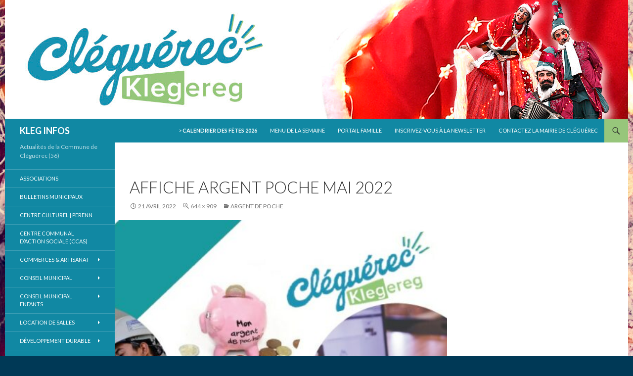

--- FILE ---
content_type: text/html; charset=UTF-8
request_url: https://cleguerec.fr/argent-de-poche/affiche-argent-poche-mai-2022/
body_size: 10380
content:
<!DOCTYPE html>
<!--[if IE 7]>
<html class="ie ie7" lang="fr-FR">
<![endif]-->
<!--[if IE 8]>
<html class="ie ie8" lang="fr-FR">
<![endif]-->
<!--[if !(IE 7) & !(IE 8)]><!-->
<html lang="fr-FR">
<!--<![endif]-->
<head>
	<meta charset="UTF-8">
	<meta name="viewport" content="width=device-width">
	<title>Affiche Argent Poche Mai 2022 | KLEG INFOS</title>
	<link rel="profile" href="https://gmpg.org/xfn/11">
	<link rel="pingback" href="https://cleguerec.fr/xmlrpc.php">
	<!--[if lt IE 9]>
	<script src="https://cleguerec.fr/wp-content/themes/twentyfourteen/js/html5.js?ver=3.7.0"></script>
	<![endif]-->
	<link rel='dns-prefetch' href='//fonts.googleapis.com' />
<link rel='dns-prefetch' href='//s.w.org' />
<link href='https://fonts.gstatic.com' crossorigin rel='preconnect' />
<link rel="alternate" type="application/rss+xml" title="KLEG INFOS &raquo; Flux" href="https://cleguerec.fr/feed/" />
<link rel="alternate" type="application/rss+xml" title="KLEG INFOS &raquo; Flux des commentaires" href="https://cleguerec.fr/comments/feed/" />
		<script>
			window._wpemojiSettings = {"baseUrl":"https:\/\/s.w.org\/images\/core\/emoji\/13.0.0\/72x72\/","ext":".png","svgUrl":"https:\/\/s.w.org\/images\/core\/emoji\/13.0.0\/svg\/","svgExt":".svg","source":{"concatemoji":"https:\/\/cleguerec.fr\/wp-includes\/js\/wp-emoji-release.min.js?ver=5.5.17"}};
			!function(e,a,t){var n,r,o,i=a.createElement("canvas"),p=i.getContext&&i.getContext("2d");function s(e,t){var a=String.fromCharCode;p.clearRect(0,0,i.width,i.height),p.fillText(a.apply(this,e),0,0);e=i.toDataURL();return p.clearRect(0,0,i.width,i.height),p.fillText(a.apply(this,t),0,0),e===i.toDataURL()}function c(e){var t=a.createElement("script");t.src=e,t.defer=t.type="text/javascript",a.getElementsByTagName("head")[0].appendChild(t)}for(o=Array("flag","emoji"),t.supports={everything:!0,everythingExceptFlag:!0},r=0;r<o.length;r++)t.supports[o[r]]=function(e){if(!p||!p.fillText)return!1;switch(p.textBaseline="top",p.font="600 32px Arial",e){case"flag":return s([127987,65039,8205,9895,65039],[127987,65039,8203,9895,65039])?!1:!s([55356,56826,55356,56819],[55356,56826,8203,55356,56819])&&!s([55356,57332,56128,56423,56128,56418,56128,56421,56128,56430,56128,56423,56128,56447],[55356,57332,8203,56128,56423,8203,56128,56418,8203,56128,56421,8203,56128,56430,8203,56128,56423,8203,56128,56447]);case"emoji":return!s([55357,56424,8205,55356,57212],[55357,56424,8203,55356,57212])}return!1}(o[r]),t.supports.everything=t.supports.everything&&t.supports[o[r]],"flag"!==o[r]&&(t.supports.everythingExceptFlag=t.supports.everythingExceptFlag&&t.supports[o[r]]);t.supports.everythingExceptFlag=t.supports.everythingExceptFlag&&!t.supports.flag,t.DOMReady=!1,t.readyCallback=function(){t.DOMReady=!0},t.supports.everything||(n=function(){t.readyCallback()},a.addEventListener?(a.addEventListener("DOMContentLoaded",n,!1),e.addEventListener("load",n,!1)):(e.attachEvent("onload",n),a.attachEvent("onreadystatechange",function(){"complete"===a.readyState&&t.readyCallback()})),(n=t.source||{}).concatemoji?c(n.concatemoji):n.wpemoji&&n.twemoji&&(c(n.twemoji),c(n.wpemoji)))}(window,document,window._wpemojiSettings);
		</script>
		<style>
img.wp-smiley,
img.emoji {
	display: inline !important;
	border: none !important;
	box-shadow: none !important;
	height: 1em !important;
	width: 1em !important;
	margin: 0 .07em !important;
	vertical-align: -0.1em !important;
	background: none !important;
	padding: 0 !important;
}
</style>
	<link rel='stylesheet' id='wp-block-library-css'  href='https://cleguerec.fr/wp-includes/css/dist/block-library/style.min.css?ver=5.5.17' media='all' />
<link rel='stylesheet' id='wp-block-library-theme-css'  href='https://cleguerec.fr/wp-includes/css/dist/block-library/theme.min.css?ver=5.5.17' media='all' />
<link rel='stylesheet' id='contact-form-7-css'  href='https://cleguerec.fr/wp-content/plugins/contact-form-7/includes/css/styles.css?ver=5.3' media='all' />
<link rel='stylesheet' id='twentyfourteen-lato-css'  href='https://fonts.googleapis.com/css?family=Lato%3A300%2C400%2C700%2C900%2C300italic%2C400italic%2C700italic&#038;subset=latin%2Clatin-ext&#038;display=fallback' media='all' />
<link rel='stylesheet' id='genericons-css'  href='https://cleguerec.fr/wp-content/themes/twentyfourteen/genericons/genericons.css?ver=3.0.3' media='all' />
<link rel='stylesheet' id='twentyfourteen-style-css'  href='https://cleguerec.fr/wp-content/themes/twentyfourteen/style.css?ver=20190507' media='all' />
<link rel='stylesheet' id='twentyfourteen-block-style-css'  href='https://cleguerec.fr/wp-content/themes/twentyfourteen/css/blocks.css?ver=20190102' media='all' />
<!--[if lt IE 9]>
<link rel='stylesheet' id='twentyfourteen-ie-css'  href='https://cleguerec.fr/wp-content/themes/twentyfourteen/css/ie.css?ver=20140701' media='all' />
<![endif]-->
<link rel='stylesheet' id='rtbs-css'  href='https://cleguerec.fr/wp-content/plugins/responsive-tabs/inc/css/rtbs_style.min.css?ver=4.0.6' media='all' />
<script src='https://cleguerec.fr/wp-includes/js/jquery/jquery.js?ver=1.12.4-wp' id='jquery-core-js'></script>
<script id='jwppp-licence-js-extra'>
var data = {"licence":""};
</script>
<script src='https://cleguerec.fr/wp-content/plugins/jw-player-7-for-wp/js/jwppp-licence.js?ver=5.5.17' id='jwppp-licence-js'></script>
<script src='https://cleguerec.fr/wp-content/themes/twentyfourteen/js/keyboard-image-navigation.js?ver=20150120' id='twentyfourteen-keyboard-image-navigation-js'></script>
<script src='https://cleguerec.fr/wp-content/plugins/responsive-tabs/inc/js/rtbs.min.js?ver=4.0.6' id='rtbs-js'></script>
<link rel="https://api.w.org/" href="https://cleguerec.fr/wp-json/" /><link rel="alternate" type="application/json" href="https://cleguerec.fr/wp-json/wp/v2/media/12646" /><link rel="EditURI" type="application/rsd+xml" title="RSD" href="https://cleguerec.fr/xmlrpc.php?rsd" />
<link rel="wlwmanifest" type="application/wlwmanifest+xml" href="https://cleguerec.fr/wp-includes/wlwmanifest.xml" /> 
<meta name="generator" content="WordPress 5.5.17" />
<link rel='shortlink' href='https://cleguerec.fr/?p=12646' />
<link rel="alternate" type="application/json+oembed" href="https://cleguerec.fr/wp-json/oembed/1.0/embed?url=https%3A%2F%2Fcleguerec.fr%2Fargent-de-poche%2Faffiche-argent-poche-mai-2022%2F" />
<link rel="alternate" type="text/xml+oembed" href="https://cleguerec.fr/wp-json/oembed/1.0/embed?url=https%3A%2F%2Fcleguerec.fr%2Fargent-de-poche%2Faffiche-argent-poche-mai-2022%2F&#038;format=xml" />
<style id="fourteen-colors" type="text/css">/* Custom Contrast Color */
		.site:before,
		#secondary,
		.site-header,
		.site-footer,
		.menu-toggle,
		.featured-content,
		.featured-content .entry-header,
		.slider-direction-nav a,
		.ie8 .featured-content,
		.ie8 .site:before,
		.has-black-background-color {
			background-color: #1188a3;
		}

		.has-black-color {
			color: #1188a3;
		}

		.grid .featured-content .entry-header,
		.ie8 .grid .featured-content .entry-header {
			border-color: #1188a3;
		}

		.slider-control-paging a:before {
			background-color: rgba(255,255,255,.33);
		}

		.hentry .mejs-mediaelement,
		.widget .mejs-mediaelement,
 		.hentry .mejs-container .mejs-controls,
 		.widget .mejs-container .mejs-controls {
			background: #1188a3;
		}

		/* Player controls need separation from the contrast background */
		.primary-sidebar .mejs-controls,
		.site-footer .mejs-controls {
			border: 1px solid;
		}
		
			.content-sidebar .widget_twentyfourteen_ephemera .widget-title:before {
				background: #1188a3;
			}

			.paging-navigation,
			.content-sidebar .widget .widget-title {
				border-top-color: #1188a3;
			}

			.content-sidebar .widget .widget-title, 
			.content-sidebar .widget .widget-title a,
			.paging-navigation,
			.paging-navigation a:hover,
			.paging-navigation a {
				color: #1188a3;
			}

			/* Override the site title color option with an over-qualified selector, as the option is hidden. */
			h1.site-title a {
				color: #fff;
			}
		
		.menu-toggle:active,
		.menu-toggle:focus,
		.menu-toggle:hover {
			background-color: #55cce7;
		}
		/* Custom accent color. */
		button,
		.button,
		.contributor-posts-link,
		input[type="button"],
		input[type="reset"],
		input[type="submit"],
		.search-toggle,
		.hentry .mejs-controls .mejs-time-rail .mejs-time-current,
		.widget .mejs-controls .mejs-time-rail .mejs-time-current,
		.hentry .mejs-overlay:hover .mejs-overlay-button,
		.widget .mejs-overlay:hover .mejs-overlay-button,
		.widget button,
		.widget .button,
		.widget input[type="button"],
		.widget input[type="reset"],
		.widget input[type="submit"],
		.widget_calendar tbody a,
		.content-sidebar .widget input[type="button"],
		.content-sidebar .widget input[type="reset"],
		.content-sidebar .widget input[type="submit"],
		.slider-control-paging .slider-active:before,
		.slider-control-paging .slider-active:hover:before,
		.slider-direction-nav a:hover,
		.ie8 .primary-navigation ul ul,
		.ie8 .secondary-navigation ul ul,
		.ie8 .primary-navigation li:hover > a,
		.ie8 .primary-navigation li.focus > a,
		.ie8 .secondary-navigation li:hover > a,
		.ie8 .secondary-navigation li.focus > a,
		.wp-block-file .wp-block-file__button,
		.wp-block-button__link,
		.has-green-background-color {
			background-color: #97c67b;
		}

		.site-navigation a:hover,
		.is-style-outline .wp-block-button__link:not(.has-text-color),
		.has-green-color {
			color: #97c67b;
		}

		::-moz-selection {
			background: #97c67b;
		}

		::selection {
			background: #97c67b;
		}

		.paging-navigation .page-numbers.current {
			border-color: #97c67b;
		}

		@media screen and (min-width: 782px) {
			.primary-navigation li:hover > a,
			.primary-navigation li.focus > a,
			.primary-navigation ul ul {
				background-color: #97c67b;
			}
		}

		@media screen and (min-width: 1008px) {
			.secondary-navigation li:hover > a,
			.secondary-navigation li.focus > a,
			.secondary-navigation ul ul {
				background-color: #97c67b;
			}
		}
	
			.contributor-posts-link,
			.button,
			button,
			input[type="button"],
			input[type="reset"],
			input[type="submit"],
			.search-toggle:before,
			.hentry .mejs-overlay:hover .mejs-overlay-button,
			.widet .mejs-overlay:hover .mejs-overlay-button,
			.widget button,
			.widget .button,
			.widget input[type="button"],
			.widget input[type="reset"],
			.widget input[type="submit"],
			.widget_calendar tbody a,
			.widget_calendar tbody a:hover,
			.site-footer .widget_calendar tbody a,
			.content-sidebar .widget input[type="button"],
			.content-sidebar .widget input[type="reset"],
			.content-sidebar .widget input[type="submit"],
			button:hover,
			button:focus,
			.button:hover,
			.button:focus,
			.widget a.button:hover,
			.widget a.button:focus,
			.widget a.button:active,
			.content-sidebar .widget a.button,
			.content-sidebar .widget a.button:hover,
			.content-sidebar .widget a.button:focus,
			.content-sidebar .widget a.button:active,
			.contributor-posts-link:hover,
			.contributor-posts-link:active,
			input[type="button"]:hover,
			input[type="button"]:focus,
			input[type="reset"]:hover,
			input[type="reset"]:focus,
			input[type="submit"]:hover,
			input[type="submit"]:focus,
			.slider-direction-nav a:hover:before,
			.ie8 .primary-navigation li:hover > a,
			.ie8 .primary-navigation li.focus > a,
			.ie8 .secondary-navigation li:hover > a,
			.ie8 .secondary-navigation li.focus > a,
			.is-style-outline .wp-block-button__link:not(.has-text-color):hover,
			.is-style-outline .wp-block-button__link:not(.has-text-color):focus,
			.wp-block-button__link {
				color: #2b2b2b;
			}

			@media screen and (min-width: 782px) {
				.site-navigation li .current_page_item > a,
				.site-navigation li .current_page_ancestor > a,
				.site-navigation li .current-menu-item > a,
				.site-navigation li .current-menu-ancestor > a,
				.primary-navigation ul ul a,
				.primary-navigation li:hover > a,
				.primary-navigation li.focus > a,
				.primary-navigation ul ul {
					color: #2b2b2b;
				}
			}

			@media screen and (min-width: 1008px) {
				.secondary-navigation ul ul a,
				.secondary-navigation li:hover > a,
				.secondary-navigation li.focus > a,
				.secondary-navigation ul ul {
					color: #2b2b2b;
				}
			}

			::selection {
				color: #2b2b2b;
			}

			::-moz-selection {
				color: #2b2b2b;
			}

			.hentry .mejs-controls .mejs-time-rail .mejs-time-loaded,
			.widget .mejs-controls .mejs-time-rail .mejs-time-loaded {
				background-color: #2b2b2b;
			}

		
		/* Generated variants of custom accent color. */
		a,
		.content-sidebar .widget a {
			color: #518035;
		}

		.contributor-posts-link:hover,
		.button:hover,
		.button:focus,
		.slider-control-paging a:hover:before,
		.search-toggle:hover,
		.search-toggle.active,
		.search-box,
		.widget_calendar tbody a:hover,
		button:hover,
		button:focus,
		input[type="button"]:hover,
		input[type="button"]:focus,
		input[type="reset"]:hover,
		input[type="reset"]:focus,
		input[type="submit"]:hover,
		input[type="submit"]:focus,
		.widget button:hover,
		.widget .button:hover,
		.widget button:focus,
		.widget .button:focus,
		.widget input[type="button"]:hover,
		.widget input[type="button"]:focus,
		.widget input[type="reset"]:hover,
		.widget input[type="reset"]:focus,
		.widget input[type="submit"]:hover,
		.widget input[type="submit"]:focus,
		.content-sidebar .widget input[type="button"]:hover,
		.content-sidebar .widget input[type="button"]:focus,
		.content-sidebar .widget input[type="reset"]:hover,
		.content-sidebar .widget input[type="reset"]:focus,
		.content-sidebar .widget input[type="submit"]:hover,
		.content-sidebar .widget input[type="submit"]:focus,
		.ie8 .primary-navigation ul ul a:hover,
		.ie8 .primary-navigation ul ul li.focus > a,
		.ie8 .secondary-navigation ul ul a:hover,
		.ie8 .secondary-navigation ul ul li.focus > a,
		.wp-block-file .wp-block-file__button:hover,
		.wp-block-file .wp-block-file__button:focus,
		.wp-block-button__link:not(.has-text-color):hover,
		.wp-block-button__link:not(.has-text-color):focus,
		.is-style-outline .wp-block-button__link:not(.has-text-color):hover,
		.is-style-outline .wp-block-button__link:not(.has-text-color):focus {
			background-color: #b4e398;
		}

		.featured-content a:hover,
		.featured-content .entry-title a:hover,
		.widget a:hover,
		.widget-title a:hover,
		.widget_twentyfourteen_ephemera .entry-meta a:hover,
		.hentry .mejs-controls .mejs-button button:hover,
		.widget .mejs-controls .mejs-button button:hover,
		.site-info a:hover,
		.featured-content a:hover,
		.wp-block-latest-comments_comment-meta a:hover,
		.wp-block-latest-comments_comment-meta a:focus {
			color: #b4e398;
		}

		a:active,
		a:hover,
		.entry-title a:hover,
		.entry-meta a:hover,
		.cat-links a:hover,
		.entry-content .edit-link a:hover,
		.post-navigation a:hover,
		.image-navigation a:hover,
		.comment-author a:hover,
		.comment-list .pingback a:hover,
		.comment-list .trackback a:hover,
		.comment-metadata a:hover,
		.comment-reply-title small a:hover,
		.content-sidebar .widget a:hover,
		.content-sidebar .widget .widget-title a:hover,
		.content-sidebar .widget_twentyfourteen_ephemera .entry-meta a:hover {
			color: #6e9d52;
		}

		.page-links a:hover,
		.paging-navigation a:hover {
			border-color: #6e9d52;
		}

		.entry-meta .tag-links a:hover:before {
			border-right-color: #6e9d52;
		}

		.page-links a:hover,
		.entry-meta .tag-links a:hover {
			background-color: #6e9d52;
		}

		@media screen and (min-width: 782px) {
			.primary-navigation ul ul a:hover,
			.primary-navigation ul ul li.focus > a {
				background-color: #b4e398;
			}
		}

		@media screen and (min-width: 1008px) {
			.secondary-navigation ul ul a:hover,
			.secondary-navigation ul ul li.focus > a {
				background-color: #b4e398;
			}
		}

		button:active,
		.button:active,
		.contributor-posts-link:active,
		input[type="button"]:active,
		input[type="reset"]:active,
		input[type="submit"]:active,
		.widget input[type="button"]:active,
		.widget input[type="reset"]:active,
		.widget input[type="submit"]:active,
		.content-sidebar .widget input[type="button"]:active,
		.content-sidebar .widget input[type="reset"]:active,
		.content-sidebar .widget input[type="submit"]:active,
		.wp-block-file .wp-block-file__button:active,
		.wp-block-button__link:active {
			background-color: #c8f7ac;
		}

		.site-navigation .current_page_item > a,
		.site-navigation .current_page_ancestor > a,
		.site-navigation .current-menu-item > a,
		.site-navigation .current-menu-ancestor > a {
			color: #c8f7ac;
		}
	
		/* Higher contrast Accent Color against contrast color */
		.site-navigation .current_page_item > a,
		.site-navigation .current_page_ancestor > a,
		.site-navigation .current-menu-item > a,
		.site-navigation .current-menu-ancestor > a,
		.site-navigation a:hover,
		.featured-content a:hover,
		.featured-content .entry-title a:hover,
		.widget a:hover,
		.widget-title a:hover,
		.widget_twentyfourteen_ephemera .entry-meta a:hover,
		.hentry .mejs-controls .mejs-button button:hover,
		.widget .mejs-controls .mejs-button button:hover,
		.site-info a:hover,
		.featured-content a:hover {
			color: #bfeea3;
		}

		.hentry .mejs-controls .mejs-time-rail .mejs-time-current,
		.widget .mejs-controls .mejs-time-rail .mejs-time-current,
		.slider-control-paging a:hover:before,
		.slider-control-paging .slider-active:before,
		.slider-control-paging .slider-active:hover:before {
			background-color: #bfeea3;
		}
	</style><!-- PanoPress [1.3] -->
<script type="text/javascript">
pp_oppp=false;
pb_options={"fullscreen":true,"fade":true,"animate":true,"shadow":true,"width":"640px","height":"480px","style":{"box":"pb-light","overlay":"pb-light-overlay"},"galleries":false,"resize":1};
</script>
<script type="text/javascript"  src="https://cleguerec.fr/wp-content/plugins/panopress/js/panopress.js?v=1.3"></script>
<link rel="stylesheet" type="text/css" media="all" href="https://cleguerec.fr/wp-content/plugins/panopress/css/panopress.css?v=1.3" />	
<!-- /PanoPress -->
<style id="custom-background-css">
body.custom-background { background-color: #003956; background-image: url("https://cleguerec.fr/wp-content/uploads/2024/11/Fond-Noel-24_2.jpg"); background-position: center top; background-size: auto; background-repeat: repeat; background-attachment: fixed; }
</style>
	<link rel="icon" href="https://cleguerec.fr/wp-content/cache/thumbnails/2022/02/cropped-logo2022-icon2-32x32.jpg" sizes="32x32" />
<link rel="icon" href="https://cleguerec.fr/wp-content/cache/thumbnails/2022/02/cropped-logo2022-icon2-192x192.jpg" sizes="192x192" />
<link rel="apple-touch-icon" href="https://cleguerec.fr/wp-content/cache/thumbnails/2022/02/cropped-logo2022-icon2-180x180.jpg" />
<meta name="msapplication-TileImage" content="https://cleguerec.fr/wp-content/cache/thumbnails/2022/02/cropped-logo2022-icon2-270x270.jpg" />
		<style id="wp-custom-css">
			/*
Vous pouvez ajouter du CSS personnalisé ici.

Cliquez sur l’icône d’aide ci-dessus pour en savoir plus.
*/

.site {
margin-left: auto;
margin-right: auto;
}
		</style>
		</head>

<body class="attachment attachment-template-default single single-attachment postid-12646 attachmentid-12646 attachment-jpeg custom-background wp-embed-responsive group-blog header-image full-width singular">
<div id="page" class="hfeed site">
		<div id="site-header">
		<a href="https://cleguerec.fr/" rel="home">
			<img src="https://cleguerec.fr/wp-content/uploads/2022/12/cropped-kleg-banniere2022-mere_noel.jpg" width="1260" height="240" alt="KLEG INFOS">
		</a>
	</div>
	
	<header id="masthead" class="site-header" role="banner">
		<div class="header-main">
			<h1 class="site-title"><a href="https://cleguerec.fr/" rel="home">KLEG INFOS</a></h1>

			<div class="search-toggle">
				<a href="#search-container" class="screen-reader-text" aria-expanded="false" aria-controls="search-container">Recherche</a>
			</div>

			<nav id="primary-navigation" class="site-navigation primary-navigation" role="navigation">
				<button class="menu-toggle">Menu principal</button>
				<a class="screen-reader-text skip-link" href="#content">Aller au contenu</a>
				<div class="menu-acces-rapide-container"><ul id="primary-menu" class="nav-menu"><li id="menu-item-12276" class="menu-item menu-item-type-custom menu-item-object-custom menu-item-12276"><a target="_blank" rel="noopener noreferrer" href="https://cleguerec.fr/wp-content/uploads/2026/01/2026-Calendrier-V2-site.pdf">> <b>Calendrier des fêtes 2026</b></a></li>
<li id="menu-item-12571" class="menu-item menu-item-type-custom menu-item-object-custom menu-item-12571"><a target="_blank" rel="noopener noreferrer" href="https://infoconso-agora.salamandre.tm.fr/74">Menu de la semaine</a></li>
<li id="menu-item-13140" class="menu-item menu-item-type-custom menu-item-object-custom menu-item-13140"><a target="_blank" rel="noopener noreferrer" href="https://www.espace-citoyens.net/cleguerec/espace-citoyens/Home/AccueilPublic">Portail Famille</a></li>
<li id="menu-item-6288" class="menu-item menu-item-type-post_type menu-item-object-page menu-item-6288"><a href="https://cleguerec.fr/inscription-newsletter/">Inscrivez-vous à la Newsletter</a></li>
<li id="menu-item-6907" class="menu-item menu-item-type-post_type menu-item-object-page menu-item-6907"><a href="https://cleguerec.fr/contactez-nous/">Contactez la Mairie de Cléguérec</a></li>
</ul></div>			</nav>
		</div>

		<div id="search-container" class="search-box-wrapper hide">
			<div class="search-box">
				<form role="search" method="get" class="search-form" action="https://cleguerec.fr/">
				<label>
					<span class="screen-reader-text">Rechercher :</span>
					<input type="search" class="search-field" placeholder="Rechercher…" value="" name="s" />
				</label>
				<input type="submit" class="search-submit" value="Rechercher" />
			</form>			</div>
		</div>
	</header><!-- #masthead -->

	<div id="main" class="site-main">

	<section id="primary" class="content-area image-attachment">
		<div id="content" class="site-content" role="main">

			<article id="post-12646" class="post-12646 attachment type-attachment status-inherit hentry">
			<header class="entry-header">
				<h1 class="entry-title">Affiche Argent Poche Mai 2022</h1>
				<div class="entry-meta">

					<span class="entry-date"><time class="entry-date" datetime="2022-04-21T21:25:54+02:00">21 avril 2022</time></span>

					<span class="full-size-link"><a href="https://cleguerec.fr/wp-content/uploads/2022/04/Affiche-Argent-Poche-Mai-2022.jpg">644 &times; 909</a></span>

					<span class="parent-post-link"><a href="https://cleguerec.fr/argent-de-poche/" rel="gallery">ARGENT DE POCHE</a></span>
									</div><!-- .entry-meta -->
			</header><!-- .entry-header -->

			<div class="entry-content">
				<div class="entry-attachment">
					<div class="attachment">
						<a href="https://cleguerec.fr/wp-content/uploads/2022/04/Affiche-Argent-Poche-Mai-2022.jpg" rel="attachment"><img width="810" height="810" src="https://cleguerec.fr/wp-content/cache/thumbnails/2022/04/Affiche-Argent-Poche-Mai-2022-810x810.jpg" class="attachment-810x810 size-810x810" alt="" loading="lazy" /></a>					</div><!-- .attachment -->

									</div><!-- .entry-attachment -->

								</div><!-- .entry-content -->
			</article><!-- #post-12646 -->

			<nav id="image-navigation" class="navigation image-navigation">
				<div class="nav-links">
												</div><!-- .nav-links -->
			</nav><!-- #image-navigation -->

			
<div id="comments" class="comments-area">

	
	
</div><!-- #comments -->

		
		</div><!-- #content -->
	</section><!-- #primary -->

<div id="secondary">
		<h2 class="site-description">Actualités de la Commune de Cléguérec (56)</h2>
	
		<nav role="navigation" class="navigation site-navigation secondary-navigation">
		<div class="menu-menu-navigation-container"><ul id="menu-menu-navigation" class="menu"><li id="menu-item-6894" class="menu-item menu-item-type-post_type menu-item-object-page menu-item-6894"><a href="https://cleguerec.fr/vie-quotidienne/associations/">Associations</a></li>
<li id="menu-item-6906" class="menu-item menu-item-type-post_type menu-item-object-page menu-item-6906"><a href="https://cleguerec.fr/votre-mairie-2/informations-municipales/bulletins-municipaux/">Bulletins municipaux</a></li>
<li id="menu-item-6900" class="menu-item menu-item-type-post_type menu-item-object-page menu-item-6900"><a href="https://cleguerec.fr/perenn/">CENTRE CULTUREL | PERENN</a></li>
<li id="menu-item-6899" class="menu-item menu-item-type-custom menu-item-object-custom menu-item-6899"><a target="_blank" rel="noopener noreferrer" href="http://www.ccas-cleguerec.fr/">CENTRE COMMUNAL D&rsquo;ACTION SOCIALE (CCAS)</a></li>
<li id="menu-item-555" class="menu-item menu-item-type-post_type menu-item-object-page menu-item-has-children menu-item-555"><a href="https://cleguerec.fr/economie/">COMMERCES &#038; ARTISANAT</a>
<ul class="sub-menu">
	<li id="menu-item-489" class="menu-item menu-item-type-post_type menu-item-object-page menu-item-489"><a href="https://cleguerec.fr/economie/annuaire-des-professionnels/">Professionnels locaux</a></li>
</ul>
</li>
<li id="menu-item-494" class="menu-item menu-item-type-post_type menu-item-object-page menu-item-has-children menu-item-494"><a href="https://cleguerec.fr/votre-mairie-2/conseil-municipal/">Conseil Municipal</a>
<ul class="sub-menu">
	<li id="menu-item-505" class="menu-item menu-item-type-post_type menu-item-object-page menu-item-505"><a href="https://cleguerec.fr/votre-mairie-2/conseil-municipal/vos-elu-e-s/">Vos élu-e-s</a></li>
	<li id="menu-item-13498" class="menu-item menu-item-type-custom menu-item-object-custom menu-item-has-children menu-item-13498"><a href="#">COMPTES RENDUS CONSEIL MUNICIPAUX, ACTES ADMINISTRATIFS ET ARRÊTÉS MUNICIPAUX</a>
	<ul class="sub-menu">
		<li id="menu-item-14790" class="menu-item menu-item-type-post_type menu-item-object-page menu-item-14790"><a href="https://cleguerec.fr/comptes-rendus-conseil-municipaux-actes-administratifs-et-arretes-municipaux-2025/">2025</a></li>
		<li id="menu-item-14307" class="menu-item menu-item-type-post_type menu-item-object-page menu-item-14307"><a href="https://cleguerec.fr/comptes-rendus-conseil-municipaux-actes-administratifs-et-arretes-municipaux-2024/">2024</a></li>
		<li id="menu-item-13501" class="menu-item menu-item-type-post_type menu-item-object-page menu-item-13501"><a href="https://cleguerec.fr/comptes-rendus-conseil-municipaux-actes-administratifs-et-arretes-municipaux-2023/">2023</a></li>
		<li id="menu-item-454" class="menu-item menu-item-type-post_type menu-item-object-page menu-item-454"><a href="https://cleguerec.fr/votre-mairie-2/conseil-municipal/comptes-rendus-du-conseil-muncipal/">2022-2020</a></li>
	</ul>
</li>
</ul>
</li>
<li id="menu-item-13526" class="menu-item menu-item-type-post_type menu-item-object-page menu-item-has-children menu-item-13526"><a href="https://cleguerec.fr/conseil-municipal-des-enfants/">Conseil Municipal Enfants</a>
<ul class="sub-menu">
	<li id="menu-item-13514" class="menu-item menu-item-type-post_type menu-item-object-page menu-item-13514"><a href="https://cleguerec.fr/compte-rendu-cme-2023/">Compte rendu CME</a></li>
	<li id="menu-item-13513" class="menu-item menu-item-type-post_type menu-item-object-page menu-item-13513"><a href="https://cleguerec.fr/animations-cme/">Animations CME</a></li>
</ul>
</li>
<li id="menu-item-10549" class="menu-item menu-item-type-post_type menu-item-object-page menu-item-has-children menu-item-10549"><a href="https://cleguerec.fr/demarchesetformulaires/demarches-diverses/location-de-salles/">Location de salles</a>
<ul class="sub-menu">
	<li id="menu-item-13647" class="menu-item menu-item-type-post_type menu-item-object-page menu-item-13647"><a href="https://cleguerec.fr/salle-des-fetes/">Salle des fêtes</a></li>
	<li id="menu-item-13648" class="menu-item menu-item-type-post_type menu-item-object-page menu-item-13648"><a href="https://cleguerec.fr/salle-donemat/">Salle Donemat</a></li>
	<li id="menu-item-13650" class="menu-item menu-item-type-post_type menu-item-object-page menu-item-13650"><a href="https://cleguerec.fr/salle-chistr-per/">Salle Chistr Per</a></li>
	<li id="menu-item-13649" class="menu-item menu-item-type-post_type menu-item-object-page menu-item-13649"><a href="https://cleguerec.fr/boulodrome/">Boulodrome</a></li>
</ul>
</li>
<li id="menu-item-9755" class="menu-item menu-item-type-post_type menu-item-object-page menu-item-has-children menu-item-9755"><a href="https://cleguerec.fr/developpement-durable/">Développement durable</a>
<ul class="sub-menu">
	<li id="menu-item-7070" class="menu-item menu-item-type-post_type menu-item-object-page menu-item-7070"><a href="https://cleguerec.fr/tri-selectif/">Tri sélectif et Déchets</a></li>
</ul>
</li>
<li id="menu-item-10548" class="menu-item menu-item-type-post_type menu-item-object-page menu-item-has-children menu-item-10548"><a href="https://cleguerec.fr/environnement/">Environnement</a>
<ul class="sub-menu">
	<li id="menu-item-10682" class="menu-item menu-item-type-post_type menu-item-object-page menu-item-10682"><a href="https://cleguerec.fr/environnement/sentiers-dinterpretation/">Sentiers d’interprétation</a></li>
</ul>
</li>
<li id="menu-item-7135" class="menu-item menu-item-type-custom menu-item-object-custom menu-item-has-children menu-item-7135"><a href="#">Ecoles</a>
<ul class="sub-menu">
	<li id="menu-item-6848" class="menu-item menu-item-type-custom menu-item-object-custom menu-item-6848"><a target="_blank" rel="noopener noreferrer" href="https://ecole-argwennili-cleguerec.jimdo.com/">Ecole Publique AR GWENNILI</a></li>
	<li id="menu-item-6851" class="menu-item menu-item-type-custom menu-item-object-custom menu-item-6851"><a target="_blank" rel="noopener noreferrer" href="http://ecolesaintjoseph-cleguerec.eklablog.com/">Ecole Privée ST JOSEPH</a></li>
</ul>
</li>
<li id="menu-item-13141" class="menu-item menu-item-type-custom menu-item-object-custom menu-item-13141"><a target="_blank" rel="noopener noreferrer" href="https://www.espace-citoyens.net/cleguerec/espace-citoyens/Home/AccueilPublic">Enfance &#038; Jeunesse / Portail Famille</a></li>
<li id="menu-item-491" class="menu-item menu-item-type-post_type menu-item-object-page menu-item-491"><a href="https://cleguerec.fr/vie-quotidienne/logement/">Logement – Habitat</a></li>
<li id="menu-item-7074" class="menu-item menu-item-type-post_type menu-item-object-page menu-item-7074"><a href="https://cleguerec.fr/loisirs/">Loisirs</a></li>
<li id="menu-item-499" class="menu-item menu-item-type-post_type menu-item-object-page menu-item-499"><a href="https://cleguerec.fr/votre-mairie-2/permanences-en-mairie/">Permanences</a></li>
<li id="menu-item-6921" class="menu-item menu-item-type-custom menu-item-object-custom menu-item-6921"><a target="_blank" rel="noopener noreferrer" href="http://www.pays-pontivy.fr/">PAYS DE PONTIVY</a></li>
<li id="menu-item-6920" class="menu-item menu-item-type-custom menu-item-object-custom menu-item-6920"><a target="_blank" rel="noopener noreferrer" href="http://www.pontivy-communaute.bzh/">PONTIVY COMMUNAUTÉ</a></li>
<li id="menu-item-7059" class="menu-item menu-item-type-post_type menu-item-object-page menu-item-7059"><a href="https://cleguerec.fr/petite-enfance/">Petite Enfance</a></li>
<li id="menu-item-3758" class="menu-item menu-item-type-post_type menu-item-object-page menu-item-3758"><a href="https://cleguerec.fr/demarchesetformulaires/lois-reglements/">Règlements</a></li>
<li id="menu-item-6893" class="menu-item menu-item-type-post_type menu-item-object-page menu-item-has-children menu-item-6893"><a href="https://cleguerec.fr/sortir-visiter/">Tourisme &#038; Patrimoine</a>
<ul class="sub-menu">
	<li id="menu-item-10662" class="menu-item menu-item-type-post_type menu-item-object-page menu-item-10662"><a href="https://cleguerec.fr/tourisme-2/">Tourisme</a></li>
	<li id="menu-item-10663" class="menu-item menu-item-type-post_type menu-item-object-page menu-item-has-children menu-item-10663"><a href="https://cleguerec.fr/patrimoine/">Patrimoine</a>
	<ul class="sub-menu">
		<li id="menu-item-10664" class="menu-item menu-item-type-post_type menu-item-object-page menu-item-has-children menu-item-10664"><a href="https://cleguerec.fr/chapelles/">Chapelles</a>
		<ul class="sub-menu">
			<li id="menu-item-11323" class="menu-item menu-item-type-post_type menu-item-object-page menu-item-11323"><a href="https://cleguerec.fr/la-madeleine/">La Madeleine</a></li>
			<li id="menu-item-11322" class="menu-item menu-item-type-post_type menu-item-object-page menu-item-11322"><a href="https://cleguerec.fr/la-trinite/">La Trinité</a></li>
			<li id="menu-item-11324" class="menu-item menu-item-type-post_type menu-item-object-page menu-item-11324"><a href="https://cleguerec.fr/st-anne-de-boduic/">St Anne de Boduic</a></li>
			<li id="menu-item-11325" class="menu-item menu-item-type-post_type menu-item-object-page menu-item-11325"><a href="https://cleguerec.fr/st-molvan/">St Molvan</a></li>
			<li id="menu-item-11326" class="menu-item menu-item-type-post_type menu-item-object-page menu-item-11326"><a href="https://cleguerec.fr/locmaria/">Locmaria – Notre Dame Des Neiges</a></li>
			<li id="menu-item-11327" class="menu-item menu-item-type-post_type menu-item-object-page menu-item-11327"><a href="https://cleguerec.fr/st-gildas/">St Gildas</a></li>
			<li id="menu-item-11328" class="menu-item menu-item-type-post_type menu-item-object-page menu-item-11328"><a href="https://cleguerec.fr/st-jean-baptiste/">St Jean-Baptiste</a></li>
			<li id="menu-item-11329" class="menu-item menu-item-type-post_type menu-item-object-page menu-item-11329"><a href="https://cleguerec.fr/st-andre/">St André</a></li>
		</ul>
</li>
		<li id="menu-item-13276" class="menu-item menu-item-type-post_type menu-item-object-page menu-item-has-children menu-item-13276"><a href="https://cleguerec.fr/recensement-du-patrimoine/">Recensement du patrimoine</a>
		<ul class="sub-menu">
			<li id="menu-item-13339" class="menu-item menu-item-type-post_type menu-item-object-page menu-item-has-children menu-item-13339"><a href="https://cleguerec.fr/pays-dart-et-dhistoire/">Pays d’Art et d’Histoire</a>
			<ul class="sub-menu">
				<li id="menu-item-13340" class="menu-item menu-item-type-post_type menu-item-object-page menu-item-13340"><a href="https://cleguerec.fr/le-tuto-du-recensement/">Le tuto du recensement</a></li>
				<li id="menu-item-13341" class="menu-item menu-item-type-post_type menu-item-object-page menu-item-13341"><a href="https://cleguerec.fr/les-premiers-elements-danalyses/">Les premiers élements d’analyses</a></li>
			</ul>
</li>
		</ul>
</li>
		<li id="menu-item-13312" class="menu-item menu-item-type-post_type menu-item-object-page menu-item-has-children menu-item-13312"><a href="https://cleguerec.fr/14-18-cleguerec-dans-la-grande-guerre/">14/18 Cléguérec dans la grande guerre !</a>
		<ul class="sub-menu">
			<li id="menu-item-13313" class="menu-item menu-item-type-post_type menu-item-object-page menu-item-has-children menu-item-13313"><a href="https://cleguerec.fr/cleguerec-debut-xxe/">Cléguérec début XXe</a>
			<ul class="sub-menu">
				<li id="menu-item-13315" class="menu-item menu-item-type-post_type menu-item-object-page menu-item-13315"><a href="https://cleguerec.fr/lincendie-de-la-mairie/">L’incendie de la mairie</a></li>
			</ul>
</li>
			<li id="menu-item-13464" class="menu-item menu-item-type-post_type menu-item-object-page menu-item-13464"><a href="https://cleguerec.fr/cleguerec-autrefois/">Cléguérec autrefois !</a></li>
			<li id="menu-item-13366" class="menu-item menu-item-type-post_type menu-item-object-page menu-item-13366"><a href="https://cleguerec.fr/cleguerec-aujourdhui-2/">Cléguérec aujourd’hui</a></li>
			<li id="menu-item-13318" class="menu-item menu-item-type-post_type menu-item-object-page menu-item-13318"><a href="https://cleguerec.fr/les-soldats-de-cleguerec-mort-pour-la-france/">Les soldats de Cléguérec mort pour la France</a></li>
			<li id="menu-item-13316" class="menu-item menu-item-type-post_type menu-item-object-page menu-item-has-children menu-item-13316"><a href="https://cleguerec.fr/les-soldats-de-cleguerec-au-frond/">Les soldats de Cléguérec au frond</a>
			<ul class="sub-menu">
				<li id="menu-item-13325" class="menu-item menu-item-type-post_type menu-item-object-page menu-item-13325"><a href="https://cleguerec.fr/marraine-de-guerre/">Marraine de guerre</a></li>
			</ul>
</li>
		</ul>
</li>
		<li id="menu-item-13317" class="menu-item menu-item-type-post_type menu-item-object-page menu-item-has-children menu-item-13317"><a href="https://cleguerec.fr/les-poilus-de-cleguerec/">Les poilus de Cléguérec</a>
		<ul class="sub-menu">
			<li id="menu-item-13397" class="menu-item menu-item-type-post_type menu-item-object-page menu-item-13397"><a href="https://cleguerec.fr/mathurin-peric/">Mathurin Péric</a></li>
		</ul>
</li>
		<li id="menu-item-13273" class="menu-item menu-item-type-post_type menu-item-object-page menu-item-13273"><a href="https://cleguerec.fr/monument-au-mort/">Monument au mort</a></li>
		<li id="menu-item-13324" class="menu-item menu-item-type-post_type menu-item-object-page menu-item-13324"><a href="https://cleguerec.fr/joseph-pobeguin/">Joseph Pobeguin</a></li>
		<li id="menu-item-13263" class="menu-item menu-item-type-post_type menu-item-object-page menu-item-13263"><a href="https://cleguerec.fr/statut-de-la-liberte/">Statut de la liberté</a></li>
		<li id="menu-item-13319" class="menu-item menu-item-type-post_type menu-item-object-page menu-item-has-children menu-item-13319"><a href="https://cleguerec.fr/la-forge-le-goff/">La forge « Le Goff « </a>
		<ul class="sub-menu">
			<li id="menu-item-13321" class="menu-item menu-item-type-post_type menu-item-object-page menu-item-13321"><a href="https://cleguerec.fr/avant-demenagement-2017/">Avant déménagement</a></li>
			<li id="menu-item-13322" class="menu-item menu-item-type-post_type menu-item-object-page menu-item-13322"><a href="https://cleguerec.fr/demenagement/">Déménagement de la forge</a></li>
			<li id="menu-item-13323" class="menu-item menu-item-type-post_type menu-item-object-page menu-item-13323"><a href="https://cleguerec.fr/la-forge-aujourdhui-dans-les-halles/">La forge aujourd’hui dans les halles</a></li>
		</ul>
</li>
		<li id="menu-item-13274" class="menu-item menu-item-type-post_type menu-item-object-page menu-item-13274"><a href="https://cleguerec.fr/bot-er-mohet/">Bot-er-mohet</a></li>
		<li id="menu-item-13320" class="menu-item menu-item-type-post_type menu-item-object-page menu-item-13320"><a href="https://cleguerec.fr/christ-per/">Christ Per</a></li>
	</ul>
</li>
</ul>
</li>
<li id="menu-item-630" class="menu-item menu-item-type-post_type menu-item-object-page menu-item-630"><a href="https://cleguerec.fr/vie-quotidienne/vie-sociale/sante/">Santé</a></li>
<li id="menu-item-6918" class="menu-item menu-item-type-custom menu-item-object-custom menu-item-6918"><a target="_blank" rel="noopener noreferrer" href="https://sadi-38.webself.net/">SADI (aide à domicile)</a></li>
<li id="menu-item-5741" class="menu-item menu-item-type-post_type menu-item-object-page menu-item-5741"><a href="https://cleguerec.fr/transports/">Mobilité</a></li>
<li id="menu-item-502" class="menu-item menu-item-type-post_type menu-item-object-page menu-item-502"><a href="https://cleguerec.fr/demarchesetformulaires/urbanisme/">Urbanisme</a></li>
<li id="menu-item-493" class="menu-item menu-item-type-post_type menu-item-object-page menu-item-493"><a href="https://cleguerec.fr/votre-mairie-2/marches-publics/">Marchés publics</a></li>
<li id="menu-item-9880" class="menu-item menu-item-type-post_type menu-item-object-page menu-item-has-children menu-item-9880"><a href="https://cleguerec.fr/ya-dar-brezhoneg/">Ya d’ar brezhoneg</a>
<ul class="sub-menu">
	<li id="menu-item-10609" class="menu-item menu-item-type-post_type menu-item-object-page menu-item-10609"><a href="https://cleguerec.fr/la-charte-ya-dar-brezhoneg-ar-garta-ya-dar-brezhoneg/">La charte «Ya d’ar Brezhoneg» / Ar garta «Ya d’ar Brezhoneg»</a></li>
	<li id="menu-item-10610" class="menu-item menu-item-type-post_type menu-item-object-page menu-item-10610"><a href="https://cleguerec.fr/les-associations-oeuvrant-pour-la-langue-bretonne-ar-chevredigezhiou/">Les associations oeuvrant pour la langue bretonne / Ar c’hevredigezhioù</a></li>
	<li id="menu-item-10611" class="menu-item menu-item-type-post_type menu-item-object-page menu-item-10611"><a href="https://cleguerec.fr/les-actions-en-faveur-du-breton-compte-rendu-des-commissions-rentan-kontou/">Les actions en faveur du breton/ Compte-rendu des commissions / Rentañ-kontoù</a></li>
	<li id="menu-item-10612" class="menu-item menu-item-type-post_type menu-item-object-page menu-item-10612"><a href="https://cleguerec.fr/ou-et-avec-qui-parler-breton-les-liens-liammou/">Où et avec qui parler breton ? / Les liens / Liammoù</a></li>
	<li id="menu-item-10613" class="menu-item menu-item-type-post_type menu-item-object-page menu-item-10613"><a href="https://cleguerec.fr/texte-en-breton-kefridi-skrijus-flatters-testenn-e-brezhoneg/">Texte en Breton : KEFRIDI SKRIJUS FLATTERS / Testenn e brezhoneg</a></li>
	<li id="menu-item-13052" class="menu-item menu-item-type-post_type menu-item-object-page menu-item-13052"><a href="https://cleguerec.fr/jeu-de-piste-le-dernier-loup-de-quenecan-an-dwezhan-bleiz-a-genekan/">Jeu de piste « Le dernier loup de Quénécan / An d’wezhañ bleiz a Genekan »</a></li>
</ul>
</li>
<li id="menu-item-14966" class="menu-item menu-item-type-custom menu-item-object-custom menu-item-has-children menu-item-14966"><a href="/festivhalle/">FESTIV&rsquo;HALLE</a>
<ul class="sub-menu">
	<li id="menu-item-14967" class="menu-item menu-item-type-post_type menu-item-object-page menu-item-14967"><a href="https://cleguerec.fr/festivhalle-mecenat-soutenez-un-projet-culturel-davenir-pour-cleguerec/">Mécénat</a></li>
	<li id="menu-item-14998" class="menu-item menu-item-type-post_type menu-item-object-page menu-item-14998"><a href="https://cleguerec.fr/reunion-publique-9-septembre-2025/">Réunion publique 9 septembre 2025</a></li>
</ul>
</li>
</ul></div>	</nav>
	
		<div id="primary-sidebar" class="primary-sidebar widget-area" role="complementary">
		<aside id="swboc-4" class="widget SWBOC_Widget"><h1 class="widget-title">Contact</h1><p><span style="color: #2880c3;"><strong><span style="color: #ccffcc;">Mairie de Cléguérec</span><br />
</strong></span>10 place Pobéguin<br />
56 480 Cléguérec<br />
Tel : 02 97 38 00 15</p>
<p><a title="Contactez-nous" href="http://www.cleguerec.fr/contactez-nous/">Envoyer un message</a></p>
<p><span style="color: #ccffcc;"><strong>Horaires d&rsquo;ouverture :<br />
</strong></span><strong>&gt; Lun &#8211; Mar &#8211; Mer &#8211; Ven</strong><br />
08h30 &#8211; 12h00<br />
13h30 &#8211; 17h00<br />
<strong>&gt; Jeudi</strong><br />
08h30 &#8211; 12h00<br />
<strong>&gt; Samedi </strong><br />
09h30 &#8211; 12h00</p>
<p><span style="color: #ffffff;">Flux RSS du site : </span><a href="http://www.cleguerec.fr/feed/rss"><span style="color: #ffffff;"><img loading="lazy" class="alignnone" style="border: 0px; margin: 0px;" title="RSS" src="http://www.cleguerec.fr/wp-includes/images/rss.png" alt="" width="14" height="14" /></span></a></p>
</aside><aside id="categories-2" class="widget widget_categories"><h1 class="widget-title">Catégories</h1>
			<ul>
					<li class="cat-item cat-item-70"><a href="https://cleguerec.fr/category/actus/">Actualités</a>
</li>
	<li class="cat-item cat-item-72"><a href="https://cleguerec.fr/category/evts/">Animations &amp; Événements</a>
</li>
	<li class="cat-item cat-item-95"><a href="https://cleguerec.fr/category/associations/">Associations</a>
</li>
	<li class="cat-item cat-item-100"><a href="https://cleguerec.fr/category/cme/">Conseil Municipal des Enfants</a>
</li>
	<li class="cat-item cat-item-73"><a href="https://cleguerec.fr/category/actusinfosdiverses/">Divers</a>
</li>
	<li class="cat-item cat-item-101"><a href="https://cleguerec.fr/category/evts/progcc/">Programmation Culturelle</a>
</li>
	<li class="cat-item cat-item-71"><a href="https://cleguerec.fr/category/actusviemunicipale/">Vie municipale</a>
</li>
			</ul>

			</aside><aside id="meta-2" class="widget widget_meta"><h1 class="widget-title">CONNEXION</h1>
		<ul>
						<li><a href="https://cleguerec.fr/wp-login.php">Connexion</a></li>
			<li><a href="https://cleguerec.fr/feed/">Flux des publications</a></li>
			<li><a href="https://cleguerec.fr/comments/feed/">Flux des commentaires</a></li>

			<li><a href="https://fr.wordpress.org/">Site de WordPress-FR</a></li>
		</ul>

		</aside>	</div><!-- #primary-sidebar -->
	</div><!-- #secondary -->

		</div><!-- #main -->

		<footer id="colophon" class="site-footer" role="contentinfo">

			
			<div class="site-info">
												<a href="https://wordpress.org/" class="imprint">
					Fièrement propulsé par WordPress				</a>
			</div><!-- .site-info -->
		</footer><!-- #colophon -->
	</div><!-- #page -->

	<script type="text/javascript">panopress.imagebox();</script>			<script type="text/javascript">function showhide_toggle(a,b,d,f){var e=jQuery("#"+a+"-link-"+b),c=jQuery("a",e),g=jQuery("#"+a+"-content-"+b);a=jQuery("#"+a+"-toggle-"+b);e.toggleClass("sh-show sh-hide");g.toggleClass("sh-show sh-hide").toggle();"true"===c.attr("aria-expanded")?c.attr("aria-expanded","false"):c.attr("aria-expanded","true");a.text()===d?a.text(f):a.text(d)};</script>
	<script id='contact-form-7-js-extra'>
var wpcf7 = {"apiSettings":{"root":"https:\/\/cleguerec.fr\/wp-json\/contact-form-7\/v1","namespace":"contact-form-7\/v1"},"cached":"1"};
</script>
<script src='https://cleguerec.fr/wp-content/plugins/contact-form-7/includes/js/scripts.js?ver=5.3' id='contact-form-7-js'></script>
<script src='https://cleguerec.fr/wp-content/themes/twentyfourteen/js/functions.js?ver=20171218' id='twentyfourteen-script-js'></script>
<script src='https://cleguerec.fr/wp-includes/js/wp-embed.min.js?ver=5.5.17' id='wp-embed-js'></script>
</body>
</html>
